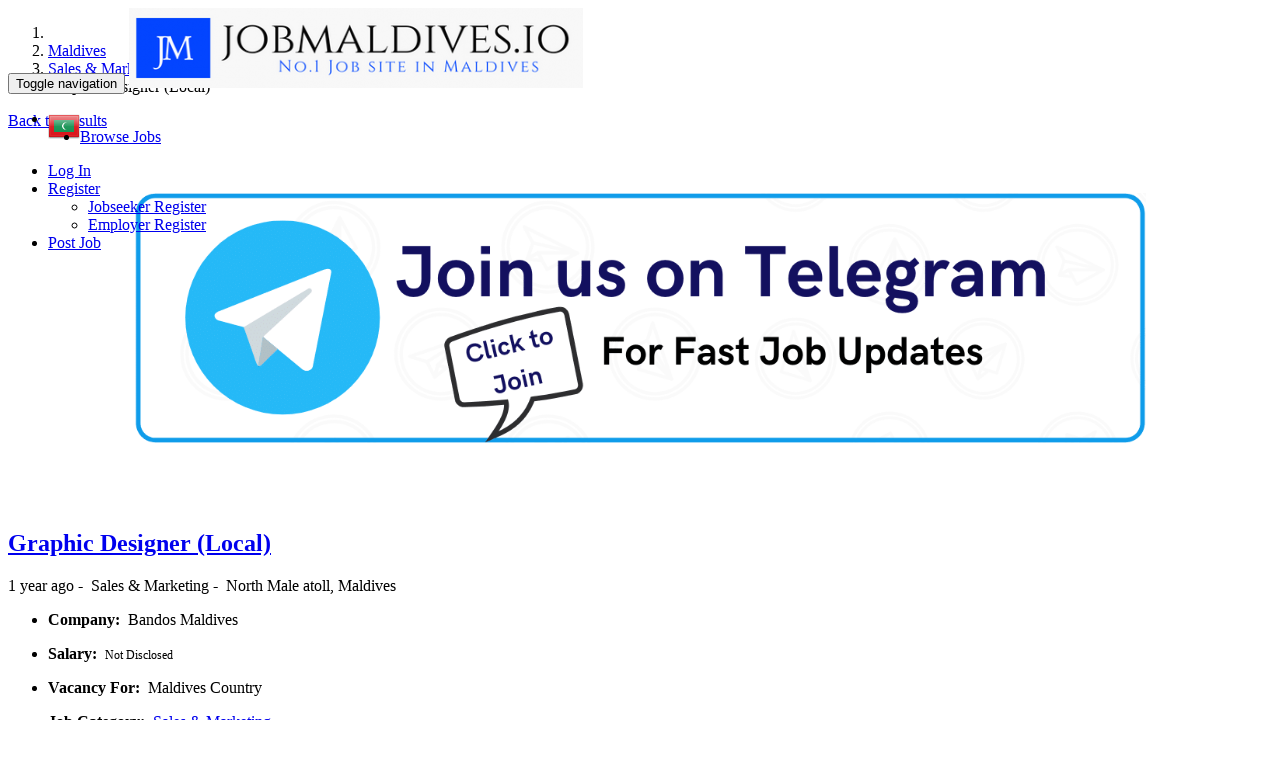

--- FILE ---
content_type: text/html; charset=UTF-8
request_url: https://jobmaldives.io/graphic-designer-local-jobs-in-north-male-atoll-bandos-maldives/2003
body_size: 10323
content:
<!DOCTYPE html>
<html lang="en">
<head>
	<meta charset="utf-8">
	<meta name="csrf-token" content="wXGUZEylZDx9Itumn7KQ3nVsmPpkj0d7s9MuMKCp">
		<meta name="viewport" content="width=device-width, initial-scale=1.0">
	<meta name="apple-mobile-web-app-title" content="Job Maldives">
	<link rel="apple-touch-icon-precomposed" sizes="144x144" href="https://jobmaldives.io/uploads/app/default/ico/apple-touch-icon-144-precomposed.png">
	<link rel="apple-touch-icon-precomposed" sizes="114x114" href="https://jobmaldives.io/uploads/app/default/ico/apple-touch-icon-114-precomposed.png">
	<link rel="apple-touch-icon-precomposed" sizes="72x72" href="https://jobmaldives.io/uploads/app/default/ico/apple-touch-icon-72-precomposed.png">
	<link rel="apple-touch-icon-precomposed" href="https://jobmaldives.io/uploads/app/default/ico/apple-touch-icon-57-precomposed.png">
	<link rel="shortcut icon" href="https://jobmaldives.io/uploads/app/ico/ico-5b6d4d94e7f1f.png">
	<title>Graphic Designer (Local) Jobs in North Male atoll, Maldives at Bandos Maldives</title>
	<meta name="title" content="Graphic Designer (Local) Jobs in North Male atoll, Maldives at...">
    <meta name="description" content="Apply for the job vacancy of Graphic Designer (Local) in North Male atoll, Maldives at Bandos Maldives. Find the latest job opening and Apply now on No. 1 Maldives Job portal.">
    <meta name="keywords" content="Job Maldives, Dhivehi, jobs posting, Vacancy, jobs, posting, Free Job alert, Resume, Resort jobs, Hotel Jobs, Local Jobs, premium jobs">
    
	
		<link rel="canonical" href="https://jobmaldives.io/graphic-designer-local-jobs-in-north-male-atoll-bandos-maldives/2003"/>
		
										<link rel="dns-prefetch" href="//fonts.googleapis.com">
					<link rel="dns-prefetch" href="//graph.facebook.com">
					<link rel="dns-prefetch" href="//google.com">
					<link rel="dns-prefetch" href="//apis.google.com">
					<link rel="dns-prefetch" href="//ajax.googleapis.com">
					<link rel="dns-prefetch" href="//www.google-analytics.com">
					<link rel="dns-prefetch" href="//pagead2.googlesyndication.com">
					<link rel="dns-prefetch" href="//gstatic.com">
					<link rel="dns-prefetch" href="//cdn.api.twitter.com">
					<link rel="dns-prefetch" href="//oss.maxcdn.com">
													<meta property="fb:app_id" content="167620273884911" />
						<meta property="og:site_name" content="Job Maldives" />
<meta property="og:locale" content="en_US" />
<meta property="og:url" content="https://jobmaldives.io/graphic-designer-local-jobs-in-north-male-atoll-bandos-maldives/2003" />
<meta property="og:title" content="Graphic Designer (Local) Jobs in North Male atoll, Maldives at Bandos Maldives" />
<meta property="og:description" content="Apply for the job vacancy of Graphic Designer (Local) in North Male atoll, Maldives at Bandos Maldives. Find the latest job opening and Apply now on No. 1 Maldives Job portal." />
<meta property="og:type" content="article" />
<meta property="article:author" content="https://www.facebook.com/jobmaldives.io/" />
<meta property="article:publisher" content="https://www.facebook.com/jobmaldives.io/" />

			<meta property="twitter:card" content="summary">
    <meta property="twitter:title" content="Graphic Designer (Local) Jobs in North Male atoll, Maldives at...">
    <meta property="twitter:description" content="Apply for the job vacancy of Graphic Designer (Local) in North Male atoll, Maldives at Bandos Maldives. Find the latest job opening and Apply now on No. 1 Maldives Job portal.">
    <meta property="twitter:domain" content="jobmaldives.io">
    
				<link rel="alternate" type="application/rss+xml" href="https://jobmaldives.io/feed" title="All jobs">
			<meta name="google-site-verification" content="a4D63nZx7XFkopdO5PI0uImnABSyjPuD95ZR-D8i0fA" />
				<meta name="msvalidate.01" content="D6F98F512F7207C8F13028F066FBD1A4" />
			
		
			<noscript>
		<link href="https://jobmaldives.io/css/app.css?id=a73c5a146c5977f73ccc"  rel="stylesheet">
		</noscript>
			<style type="text/css">
	
	/* === Body === */

/* === Header === */
.navbar-site { position: absolute !important; }
/* === Footer === */

/* === Button: Add Listing === */

/* === Other: Grid View Columns === */

	
	/* === CSS Fix === */
	.f-category h6 {
		color: #333;
	}
	.photo-count {
		color: #292b2c;
	}
	.page-info-lite h5 {
		color: #ccc;
	}
	h4.item-price {
		color: #292b2c;
	}
	.skin-blue .pricetag {
		color: #fff;
	}
	h5.company-title a {
		color: #999;
	}

</style>
	<noscript>
	<link href="https://jobmaldives.io/css/custom.css" rel="stylesheet">
	</noscript>
	<script src="//platform-api.sharethis.com/js/sharethis.js#property=5b6ea49086b6440010e02f4f&product=inline-share-buttons" defer></script>
	

	<style>
.container .row .col-lg-12 .alert-warning{display:none;}
</style>

	
										
		
	
	<!--[if lt IE 9]>
		<script src="https://oss.maxcdn.com/libs/html5shiv/3.7.0/html5shiv.js"></script>
		<script src="https://oss.maxcdn.com/libs/respond.js/1.3.0/respond.min.js"></script>
	<![endif]-->

	<script>
		paceOptions = {
			elements: true
		};
	</script>
	<script src="https://jobmaldives.io/assets/js/pace.min.js" defer></script>
	<link rel="manifest" href="/manifest.json" />
<script src="https://cdn.onesignal.com/sdks/OneSignalSDK.js" async=""></script>
<script>
  var OneSignal = window.OneSignal || [];
  OneSignal.push(function() {
    OneSignal.init({
      appId: "8cbf8888-5c9e-4c7f-b38d-131ae3dddf92",
    });
  });
</script>

</head>

<body class="skin-blue">


<div id="wrapper">

			<div class="header">
	<nav class="navbar navbar-site navbar-default" role="navigation">
		<div class="container">
			<div class="navbar-header">
				
				<button data-target=".navbar-collapse" data-toggle="collapse" class="navbar-toggle" type="button">
					<span class="sr-only">Toggle navigation</span>
					<span class="icon-bar"></span>
					<span class="icon-bar"></span>
					<span class="icon-bar"></span>
				</button>
				
				
																	
				
				<a href="https://jobmaldives.io" class="navbar-brand logo logo-title">
					<img src="https://jobmaldives.io/uploads/app/logo/logo-5b6d4c0f1c196.png"
						 alt="job maldives" class="tooltipHere main-logo" title="" data-placement="bottom"
						 data-toggle="tooltip"
						 data-original-title="Job Maldives Maldives"/>
				</a>
			</div>
			<div class="navbar-collapse collapse">
				<ul class="nav navbar-nav navbar-left">
					
																																			<li class="flag-menu country-flag tooltipHere hidden-xs" data-toggle="tooltip" data-placement="right" >
																					<a style="cursor: default;">
												<img class="flag-icon" src="https://jobmaldives.io/images/flags/32/mv.png" style="float: left;">
											</a>
																			</li>
																															<li>
						<a href="https://jobmaldives.io/latest-jobs">
							<i class="icon-th-list-2 hidden-sm"></i>
							Browse Jobs
						</a>
					</li>
				</ul>
				<ul class="nav navbar-nav navbar-right">
											<li>
															<a href="https://jobmaldives.io/login"><i class="icon-user fa"></i> Log In</a>
													</li>
						<li class="dropdown">
						    <a href="#" class="dropdown-toggle" data-toggle="dropdown">
								<i class="icon-user-add fa"></i>
								<span>Register</span>
								<i class="icon-down-open-big fa hidden-sm"></i>
							</a>
							<ul class="dropdown-menu user-menu">
								<li class="active"><a href="https://jobmaldives.io/register?type=3"><i class="icon-user-add fa"></i> Jobseeker Register</a></li>
								<li><a href="https://jobmaldives.io/register?type=2"><i class="icon-user-add fa"></i> Employer Register</a></li>
							</ul>
						</li>
						<li class="postadd">
															<a class="btn btn-block btn-post btn-add-listing" href="#quickLogin" data-toggle="modal">
									<i class="fa fa-plus-circle"></i> Post Job
								</a>
													</li>
					
									</ul>
			</div>
		</div>
	</nav>
</div>
	
				
		
			<div class="h-spacer"></div>
		<div class="container">
			<div class="row">
				<div class="col-lg-12">
					<div class="alert alert-warning">
						<button type="button" class="close" data-dismiss="alert" aria-hidden="true">&times;</button>
						<a href="https://jobmaldives.io/login"><strong>Login</strong></a> for faster access to the best deals. <a href="https://jobmaldives.io/register"><strong>Click here</strong></a> if you don't have an account.
					</div>
				</div>
			</div>
		</div>
	
	

								
	<input type="hidden" name="_token" value="wXGUZEylZDx9Itumn7KQ3nVsmPpkj0d7s9MuMKCp">
	<input type="hidden" id="post_id" value="2003">
	
		
	<div class="main-container">
		
					<div class="container">
		<div class="container hidden-md hidden-sm hidden-xs ads-parent-responsive">
			<div class="text-center">
				<script async src="//pagead2.googlesyndication.com/pagead/js/adsbygoogle.js"></script>
<!-- Job Maldives Responsive -->
<ins class="adsbygoogle ads-slot-responsive"
     style="display:block"
     data-ad-client="ca-pub-1419030672663780"
     data-ad-slot="5908876302"
     
     data-full-width-responsive="true"></ins>
<script>
(adsbygoogle = window.adsbygoogle || []).push({});
</script>
			</div>
		</div>
		<div class="container hidden-lg hidden-xs ads-parent-responsive">
			<div class="text-center">
				
			</div>
		</div>
		<div class="container hidden-sm hidden-md hidden-lg ads-parent-responsive">
			<div class="text-center">
				
			</div>
		</div>
	</div>
				<div class="h-spacer"></div>

		<div class="container">
			<ol class="breadcrumb pull-left">
				<li><a href="https://jobmaldives.io"><i class="icon-home fa"></i></a></li>
				<li><a href="https://jobmaldives.io">Maldives</a></li>
				<li>
					<a href="https://jobmaldives.io/job-category/sales-marketing-jobs">
						Sales &amp; Marketing
					</a>
				</li>
								<li class="active">Graphic Designer (Local)</li>
			</ol>
			<div class="pull-right backtolist">
				<a href="https://jobmaldives.io">
					<i class="fa fa-angle-double-left"></i> Back to Results
				</a>
			</div>
		</div>
		 
		<div class="container">
		    <div>
						    <a target="_blank" href="https://t.me/jobmaldives_io"><img style="max-width:80%; max-height:70%; margin-right:10%; margin-left:10%; margin-top:5%; margin-bottom:5%;" src="https://jobmaldives.io/uploads/pictures/jobmaldives_telegram.png"></a>
						</div>
			<div class="row">
				<div class="col-sm-12 page-content col-thin-right">
					<div class="inner inner-box ads-details-wrapper">
						<h2 class="enable-long-words">
							<strong>
                                <a href="https://jobmaldives.io/graphic-designer-local-jobs-in-north-male-atoll-bandos-maldives/2003" title="Graphic Designer (Local)">
                                    Graphic Designer (Local)
                                </a>
                            </strong>
							                            						</h2>
						
												<span class="info-row">
						   
							<span class="date"><i class="icon-clock"> </i>  1 year ago </span> -&nbsp;
							
							<span class="category">Sales &amp; Marketing</span> -&nbsp;
							<span class="item-location"><i class="fa fa-map-marker"></i> North Male atoll, Maldives </span> 
													</span>

						<div class="ads-details">
							<div class="row" style="padding-bottom: 20px;">
								<div class="col-md-12">
									<div class="panel panel-body panel-details job-summery">
										<div class="col-md-6">
											<ul>
																																				<li>
													<p class="no-margin">
														<strong>Company:</strong>&nbsp;
																													Bandos Maldives
																											</p>
												</li>
												<li>
													<p class="no-margin">
														<strong>Salary:</strong>&nbsp;
														 
															<small style="font-size:12px;" class="label label-info"> Not Disclosed</small>
																												
																											</p>
												</li>
												<li>
																									<p class="no-margin">
														<strong>Vacancy For:</strong>&nbsp;
																																											Maldives Country
													    																													
													</p>
																									</li>
												
												<li>
																									<p class="no-margin">
														<strong>Job Category:</strong>&nbsp;
															<a href="https://jobmaldives.io/job-category/sales-marketing-jobs">
																Sales &amp; Marketing
															</a>
													</p>
																									</li>
												
												
												
												<li>
																								</li>
												<li>
																																							<p class="no-margin">
														<strong>Job Type:</strong>&nbsp;
																													Full-time
														
													</p>
																									</li>
																							</ul>
										</div>
									 
									  <div class="col-md-6">
											<ul>
												
												<li>
													<p class="no-margin">
														<strong>Location:</strong>&nbsp;
														<a href="https://jobmaldives.io/job-location/north-male-atoll/15000003">
															North Male atoll
														</a>
													</p>
												</li>
												
												
												<li>
																								</li>
												
												<li>
																								</li>
												
												<li>
											    												</li>
												
												<li>
																									<p class="no-margin">
														<strong>Job Expiration:</strong>&nbsp;
															30-Mar-2024 
																
													</p>
																								</li>
											</ul>
										</div>
									</div>
									
									<div  class="ads-details-info jobs-details-info enable-long-words from-wysiwyg">
									<h5 class="list-title"><strong>Job Details</strong></h5>
                                    <div>
                                        											                                            <p><span style="color:rgb(51,51,51);font-size:16px;">This is career opportunities at Bandos Maldives. We are hiring for a Graphic Designer.</span><br></p>
                                                                            </div>
																	   									   <div style="margin-bottom: 50px;"></div>
										<h5 class="list-title"><strong>Job Description</strong></h5>
											<div id="postImage" style="display:flex; justify-content:center;" class="mb40">
																												
														<a data-fancybox="gallery" href="https://jobmaldives.io/uploads/files/mv/7b1b69cac72b9def63826f12ff9bde38.jpg">
															<img alt="Graphic Designer (Local)" class="img-responsive" src="https://jobmaldives.io/uploads/files/mv/thumb-320X320-7b1b69cac72b9def63826f12ff9bde38.jpg">
														</a>
											</div>
											   <div class="sharethis-inline-share-buttons"></div>
									 
									
									<!-- Tags -->
																		</div>
								</div>
								
								
								<br>&nbsp;<br>
							</div>
							<div class="content-footer text-left">
																											<a class="btn btn-default" data-toggle="modal" href="#quickLogin">
											<i class="icon-mail-2"></i> Apply Online
										</a>
																																	&nbsp;
							</div>
						</div>
					   
					</div>
					<!--/.ads-details-wrapper-->
					
				</div>
				
				
				<!--/.page-content-->
			</div>

		</div>
		
		<div class="h-spacer"></div>
		<div class="container">
		<div class="col-lg-12 content-box layout-section">
			<div class="row row-featured row-featured-category">
				<div class="col-lg-12 box-title">
					<div class="inner">
						<h2>
							<span class="title-3">Similar <span style="font-weight: bold;">Jobs</span></span>
							<a href="https://jobmaldives.io/latest-jobs?c=66" class="sell-your-item">
								View more <i class="icon-th-list"></i>
							</a>
						</h2>
					</div>
				</div>
		
				<div style="clear: both"></div>
		
				<div class="relative content featured-list-row clearfix">
					
					<div class="large-12 columns">
						<div class="no-margin featured-list-slider owl-carousel owl-theme">
															<div class="item">
									<a href="https://jobmaldives.io/sales-manager-jobs-in-noonu-atoll-noku-maldives/2838">
																				<span class="item-name">Sales Manager</span>
										<span class="price">
											Full-time
										</span>
									</a>
								</div>
															<div class="item">
									<a href="https://jobmaldives.io/sales-marketing-coordinator-jobs-in-raa-atoll-furaveri-maldives/2883">
																				<span class="item-name">Sales &amp; Marketing Coordinator</span>
										<span class="price">
											Full-time
										</span>
									</a>
								</div>
															<div class="item">
									<a href="https://jobmaldives.io/sales-associates-jobs-in-male-samann-trading-pvt-ltd/2716">
																				<span class="item-name">Sales Associates</span>
										<span class="price">
											Full-time
										</span>
									</a>
								</div>
															<div class="item">
									<a href="https://jobmaldives.io/sales-reservation-coordinator-jobs-in-raa-atoll-alila-kothaifaru-maldives/2737">
																				<span class="item-name">Sales / Reservation Coordinator</span>
										<span class="price">
											Full-time
										</span>
									</a>
								</div>
															<div class="item">
									<a href="https://jobmaldives.io/cluster-ld-manager-jobs-in-lhaviyani-atoll-the-cocoon-collection-maldives/2636">
																				<span class="item-name">Cluster L&amp;D Manager</span>
										<span class="price">
											Full-time
										</span>
									</a>
								</div>
															<div class="item">
									<a href="https://jobmaldives.io/assist-marketing-manager-jobs-in-north-male-atoll-gili-lankanfushi-maldives/2622">
																				<span class="item-name">Assist Marketing Manager</span>
										<span class="price">
											Full-time
										</span>
									</a>
								</div>
															<div class="item">
									<a href="https://jobmaldives.io/sales-manager-jobs-in-north-male-atoll-gili-lankanfushi-maldives/2624">
																				<span class="item-name">Sales Manager</span>
										<span class="price">
											Full-time
										</span>
									</a>
								</div>
															<div class="item">
									<a href="https://jobmaldives.io/marketing-communication-manager-jobs-in-north-male-atoll-sheraton-maldives-full-moon-resort-spa/2764">
																				<span class="item-name">Marketing &amp; Communication Manager</span>
										<span class="price">
											Full-time
										</span>
									</a>
								</div>
															<div class="item">
									<a href="https://jobmaldives.io/assist-sales-manager-jobs-in-north-male-atoll-gili-lankanfushi-maldives/2623">
																				<span class="item-name">Assist Sales Manager</span>
										<span class="price">
											Full-time
										</span>
									</a>
								</div>
															<div class="item">
									<a href="https://jobmaldives.io/reservation-office-jobs-in-male-bandos-maldives/2539">
																				<span class="item-name">Reservation Office</span>
										<span class="price">
											Full-time
										</span>
									</a>
								</div>
															<div class="item">
									<a href="https://jobmaldives.io/assistant-outlet-manager-jobs-in-south-ari-atoll-vilamendhoo-island-resort-spa/2529">
																				<span class="item-name">Assistant Outlet Manager</span>
										<span class="price">
											Full-time
										</span>
									</a>
								</div>
															<div class="item">
									<a href="https://jobmaldives.io/sm-coordinator-jobs-in-north-male-atoll-gili-lankanfushi-maldives/2621">
																				<span class="item-name">S&amp;M Coordinator</span>
										<span class="price">
											Full-time
										</span>
									</a>
								</div>
															<div class="item">
									<a href="https://jobmaldives.io/sales-manager-chinese-jobs-in-north-male-atoll-sheraton-maldives-full-moon-resort-spa/2767">
																				<span class="item-name">Sales Manager - Chinese</span>
										<span class="price">
											Full-time
										</span>
									</a>
								</div>
															<div class="item">
									<a href="https://jobmaldives.io/mb-sustainability-manager-jobs-in-north-male-atoll-gili-lankanfushi-maldives/2626">
																				<span class="item-name">MB &amp; Sustainability Manager</span>
										<span class="price">
											Full-time
										</span>
									</a>
								</div>
															<div class="item">
									<a href="https://jobmaldives.io/sales-marketing-eecutive-jobs-in-male-rumbaa-maldives-pvt-ltd/2733">
																				<span class="item-name">Sales &amp; Marketing Eecutive</span>
										<span class="price">
											Full-time
										</span>
									</a>
								</div>
															<div class="item">
									<a href="https://jobmaldives.io/sales-associates-jobs-in-male-samann-trading-pvt-ltd/2653">
																				<span class="item-name">Sales Associates</span>
										<span class="price">
											Full-time
										</span>
									</a>
								</div>
															<div class="item">
									<a href="https://jobmaldives.io/purchasing-assistant-jobs-in-male-samann-trading-pvt-ltd/2720">
																				<span class="item-name">Purchasing Assistant</span>
										<span class="price">
											Full-time
										</span>
									</a>
								</div>
															<div class="item">
									<a href="https://jobmaldives.io/sales-executive-chinese-jobs-in-north-male-atoll-sheraton-maldives-fullmoon-resort-spa/2544">
																				<span class="item-name">Sales Executive (Chinese)</span>
										<span class="price">
											Full-time
										</span>
									</a>
								</div>
															<div class="item">
									<a href="https://jobmaldives.io/reservation-officer-jobs-in-male-bandos-maldives/2724">
																				<span class="item-name">Reservation Officer</span>
										<span class="price">
											Full-time
										</span>
									</a>
								</div>
															<div class="item">
									<a href="https://jobmaldives.io/sales-manager-jobs-in-north-male-atoll-sheraton-maldives-full-moon-resort-spa/2765">
																				<span class="item-name">Sales Manager</span>
										<span class="price">
											Full-time
										</span>
									</a>
								</div>
													</div>
					</div>
		
				</div>
			</div>
		</div>
	</div>

		<div class="h-spacer"></div>
		<div class="container">
		<div class="container hidden-md hidden-sm hidden-xs mb20 ads-parent-responsive">
			<div class="text-center">
				<script async src="//pagead2.googlesyndication.com/pagead/js/adsbygoogle.js"></script>
<!-- Job Maldives Responsive -->
<ins class="adsbygoogle ads-slot-responsive"
     style="display:block"
     data-ad-client="ca-pub-1419030672663780"
     data-ad-slot="5908876302"
     
     data-full-width-responsive="true"></ins>
<script>
(adsbygoogle = window.adsbygoogle || []).push({});
</script>
			</div>
		</div>
		<div class="container hidden-lg hidden-xs mb20 ads-parent-responsive">
			<div class="text-center">
				
			</div>
		</div>
		<div class="container hidden-sm hidden-md hidden-lg ads-parent-responsive">
			<div class="text-center">
				
			</div>
		</div>
	</div>
									
	</div>

			
			<footer class="main-footer">
	<div class="footer-content">
		<div class="container">
			<div class="row">
				
				<div class="col-lg-3 col-md-3 col-sm-3 col-xs-6">
					<div class="footer-col">
						<h4 class="footer-title">About us</h4>
						<ul class="list-unstyled footer-nav">
																								<li>
																															<a href="https://jobmaldives.io/page/anti-scam.html" > Anti-Scam </a>
																			</li>
																	<li>
																															<a href="https://jobmaldives.io/page/terms.html" > Terms </a>
																			</li>
																	<li>
																															<a href="https://jobmaldives.io/page/privacy.html" > Privacy </a>
																			</li>
																					</ul>
					</div>
				</div>
				
				<div class="col-lg-3 col-md-3 col-sm-3 col-xs-6">
					<div class="footer-col">
						<h4 class="footer-title">Contact</h4>
						<ul class="list-unstyled footer-nav">
							<li><a href="https://jobmaldives.io/contact.html"> Contact Us </a></li>
																											</ul>
					</div>
				</div>
				
				<div class="col-lg-2 col-md-2 col-sm-2 col-xs-12">
					<div class="footer-col">
						<h4 class="footer-title">My Account</h4>
						<ul class="list-unstyled footer-nav">
															<li>
																			<a href="https://jobmaldives.io/login"> Log In </a>
																	</li>
								<li><a href="https://jobmaldives.io/register"> Register </a></li>
													</ul>
					</div>
				</div>
				
				<div class="col-lg-4 col-md-4 col-sm-4 col-xs-12">
					<div class="footer-col row">
												
												
						<div class="col-sm-12 col-xs-6 col-xxs-12 no-padding-lg">
							<div class="">
								<h4 class="footer-title ">Follow us on</h4>
								<ul class="list-unstyled list-inline footer-nav social-list-footer social-list-color footer-nav-inline">
																			<li>
											<a class="icon-color fb" title="" data-placement="top" data-toggle="tooltip" href="https://www.facebook.com/jobmaldives.io/" data-original-title="Facebook">
												<i class="fa fa-facebook"></i>
											</a>
										</li>
																												<li>
											<a class="icon-color tw" title="" data-placement="top" data-toggle="tooltip" href="#" data-original-title="Twitter">
												<i class="fa fa-twitter"></i>
											</a>
										</li>
																												<li>
											<a class="icon-color gp" title="" data-placement="top" data-toggle="tooltip" href="#" data-original-title="Google+">
												<i class="fa fa-google-plus"></i>
											</a>
										</li>
																												<li>
											<a class="icon-color lin" title="" data-placement="top" data-toggle="tooltip" href="#" data-original-title="Linkedin">
												<i class="fa fa-linkedin"></i>
											</a>
										</li>
																												<li>
											<a class="icon-color pin" title="" data-placement="top" data-toggle="tooltip" href="https://www.pinterest.com/jobmaldivesio/" data-original-title="Pinterest">
												<i class="fa fa-pinterest-p"></i>
											</a>
										</li>
																	</ul>
							</div>
						
						</div>
					</div>
				</div>
				
				<div style="clear: both"></div>
				
				<div class="col-lg-12">
											<div class="text-center paymanet-method-logo">
							
																								<img src="https://jobmaldives.io/images/paypal/payment.png" alt="Paypal" title="Paypal">
																					</div>
										
					<div class="copy-info text-center">
						© 2026 Job Maldives. All Rights Reserved.
											</div>
				</div>
			
			</div>
		</div>
	</div>
</footer>

<!-- Global site tag (gtag.js) - Google Analytics -->
<script async src="https://www.googletagmanager.com/gtag/js?id=UA-115469564-1"></script>
<script>
  window.dataLayer = window.dataLayer || [];
  function gtag(){dataLayer.push(arguments);}
  gtag('js', new Date());

  gtag('config', 'UA-115469564-1');
</script>

				<script type="text/javascript">
					/* First CSS File */
					var create = document.createElement('link');
					create.rel = 'stylesheet';
					create.href = 'https://jobmaldives.io/css/app.css?id=a73c5a146c5977f73ccc';
					create.type = 'text/css';
					var godefer = document.getElementsByTagName('link')[0];
					godefer.parentNode.insertBefore(create, godefer);

					/* Second CSS File */
					var create1 = document.createElement('link');
					create1.rel = 'stylesheet';
					create1.href = 'https://jobmaldives.io/css/custom.css';
					create1.type = 'text/css';
					var godefer2 = document.getElementsByTagName('link')[0];
					godefer2.parentNode.insertBefore(create1, godefer2);
				</script>
	
</div>

	
<div class="modal fade" id="quickLogin" tabindex="-1" role="dialog">
	<div class="modal-dialog  modal-sm">
		<div class="modal-content">
			<div class="modal-header">
				<button type="button" class="close" data-dismiss="modal">
					<span aria-hidden="true">&times;</span>
					<span class="sr-only">Close</span>
				</button>
				<h4 class="modal-title"><i class="icon-login fa"></i> Log In </h4>
			</div>
			<form role="form" method="POST" action="https://jobmaldives.io/login">
				<input type="hidden" name="_token" value="wXGUZEylZDx9Itumn7KQ3nVsmPpkj0d7s9MuMKCp">
				<div class="modal-body">

										
										
										<!-- Login -->
					<div class="form-group ">
						<label for="login" class="control-label">Login (Email address)</label>
						<div class="input-icon"><i class="icon-user fa"></i>
							<input id="mLogin" name="login" type="text" placeholder="Email address" class="form-control" value="">
						</div>
					</div>
					
					<!-- Password -->
					<div class="form-group ">
						<label for="password" class="control-label">Password</label>
						<div class="input-icon"><i class="icon-lock fa"></i>
							<input id="mPassword" name="password" type="password" class="form-control" placeholder="Password">
						</div>
					</div>
					
					<div class="form-group ">
						<label class="checkbox pull-left input-btn-padding" style="font-weight: normal;">
							<input type="checkbox" value="1" name="remember" id="mRemember"> Keep me logged in
						</label>
						<p class="pull-right" style="margin-top: 10px;">
							<a href="https://jobmaldives.io/password/reset"> Lost your password? </a> / <a href="https://jobmaldives.io/register">Register</a>
						</p>
						<div style=" clear:both"></div>
					</div>
					
											<!-- recaptcha -->
						<div class="form-group required ">
							<label class="control-label" for="g-recaptcha-response">We do not like robots :(</label>
							<div>
								<script type="text/javascript">
            var RecaptchaOptions = {"curl_timeout":1,"lang":"en"};

            function CaptchaCallback() {
                $('.g-recaptcha').each(function(){
                    grecaptcha.render($(this).attr('id'), {'sitekey' : '6LddFpYUAAAAABNcvrbEFRRK31100Kb-ZZepMamq'});

                })
            }
        </script>
        <script src='https://www.google.com/recaptcha/api.js?onload=CaptchaCallback&amp;hl=en&render=explicit'></script>
    <div id="recap_696e02a461f7f" class="g-recaptcha" data-sitekey="6LddFpYUAAAAABNcvrbEFRRK31100Kb-ZZepMamq" ></div>


							</div>
						</div>
										
					<input type="hidden" name="quickLoginForm" value="1">
				</div>
				<div class="modal-footer">
					<button type="button" class="btn btn-default" data-dismiss="modal">Cancel</button>
					<button type="submit" class="btn btn-success pull-right">Log In</button>
				</div>
			</form>
		</div>
	</div>
</div>
<!-- Modal Change Country -->
<div class="modal fade modalHasList" id="selectCountry" tabindex="-1" role="dialog" aria-labelledby="selectCountryLabel"
	 aria-hidden="true">
	<div class="modal-dialog modal-lg">
		<div class="modal-content">
			<div class="modal-header">
				<button type="button" class="close" data-dismiss="modal">
					<span aria-hidden="true">&times;</span>
					<span class="sr-only">Close</span>
				</button>
				<h4 class="modal-title uppercase font-weight-bold" id="selectCountryLabel">
					<i class="icon-map"></i> Select your Country
				</h4>
			</div>
			<div class="modal-body">
				<div class="row">
					<div class="row" style="padding: 0 20px">
																					<ul class="cat-list col-sm-3 col-xs-6">
																												<li>
										<img src="https://jobmaldives.io/images/blank.gif" class="flag flag-mv" style="margin-bottom: 4px; margin-right: 5px;">
										<a href="https://jobmaldives.io/en?d=MV">
											Maldives
										</a>
									</li>
																	</ul>
																		</div>
				</div>
			</div>
		</div>
	</div>
</div>
<!-- /.modal -->


<script>
	
	var siteUrl = 'https://jobmaldives.io';
	var languageCode = 'en';
	var countryCode = 'MV';
	
	
	var langLayout = {
		'hideMaxListItems': {
			'moreText': "View More",
			'lessText': "View Less"
		},
		'select2': {
			errorLoading: function(){
				return "The results could not be loaded."
			},
			inputTooLong: function(e){
				var t = e.input.length - e.maximum, n = 'Please delete ' + t + ' character';
				return t != 1 && (n += 's'),n
			},
			inputTooShort: function(e){
				var t = e.minimum - e.input.length, n = 'Please enter ' + t + ' or more characters';
				return n
			},
			loadingMore: function(){
				return "Loading more results…"
			},
			maximumSelected: function(e){
				var t = 'You can only select ' + e.maximum + ' item';
				return e.maximum != 1 && (t += 's'),t
			},
			noResults: function(){
				return "No results found"
			},
			searching: function(){
				return "Searching…"
			}
		}
	};
</script>

	
	<script>
		/* Carousel Parameters */
		var carouselItems = 20;
		var carouselAutoplay = false;
		var carouselAutoplayTimeout = 1500;
		var carouselLang = {
			'navText': {
				'prev': "prev",
				'next': "next"
			}
		};
	</script>

<script src="https://jobmaldives.io/js/app.js?id=037a325b4ab55894e474"></script>
	<script src="https://jobmaldives.io/assets/plugins/select2/js/i18n/en.js"></script>
<script>
	$(document).ready(function () {
		
		$('.selecter').select2({
			language: langLayout.select2,
			dropdownAutoWidth: 'true',
			minimumResultsForSearch: Infinity,
			width: '100%'
		});
		
		
		$('.sselecter').select2({
			language: langLayout.select2,
			dropdownAutoWidth: 'true',
			width: '100%'
		});
		
		
		$('.share').ShareLink({
			title: 'Graphic Designer (Local) Jobs in North Male atoll, Maldives at...',
			text: 'Graphic Designer (Local) Jobs in North Male atoll, Maldives at...',
			url: 'https://jobmaldives.io/graphic-designer-local-jobs-in-north-male-atoll-bandos-maldives/2003',
			width: 640,
			height: 480
		});
		
		
			});
</script>

    	
	<script>
		/* Favorites Translation */
        var lang = {
            labelSavePostSave: "Save Job",
            labelSavePostRemove: "Saved Job",
            loginToSavePost: "Please log in to save the Ads.",
            loginToSaveSearch: "Please log in to save the search.",
            confirmationSavePost: "Post saved in favorites successfully !",
            confirmationRemoveSavePost: "Post deleted from favorites successfully !",
            confirmationSaveSearch: "Search saved successfully !",
            confirmationRemoveSaveSearch: "Search deleted successfully !"
        };

		$(document).ready(function () {
					})
		
		 
	</script>
	  <script type="application/ld+json">
		
{
  "@context": "http://schema.org",
  "@type": "JobPosting",
  "url" : "https://jobmaldives.io/graphic-designer-local-jobs-in-north-male-atoll-bandos-maldives/2003",
  "title": "Graphic Designer (Local)",
  "datePosted": "2024-03-21 05:41:46",
  "validThrough": "2024-03-30",
  "occupationalCategory": "Sales &amp; Marketing",
  "description": "<p>This is career opportunities at Bandos Maldives. We are hiring for a Graphic Designer.<br></p>",
  "employmentType": "FULL_TIME",
  "experienceRequirements": "",
  "qualifications": "",
  "skills": "",

  "jobLocation": {
    "@type": "Place",
    "address": {
      "@type": "PostalAddress",
      "addressLocality": "North Male atoll",
      "addressRegion": "Maldives",
      "streetAddress": "",
      "postalCode": "",
      "addressCountry": "MV"
    },
	"geo": {
		 "@type": "GeoCoordinates",
		 "latitude": "4.25",
         "longitude": "73.3"
	} 
  },
				
	"hiringOrganization" : {
		"@type": "Organization",
		"name": "Bandos Maldives"
	}
 
}
</script>
  

	<link rel="stylesheet" href="https://cdnjs.cloudflare.com/ajax/libs/fancybox/3.2.5/jquery.fancybox.min.css" />
<script src="https://cdnjs.cloudflare.com/ajax/libs/fancybox/3.2.5/jquery.fancybox.min.js"></script>

				
</body>
</html>

--- FILE ---
content_type: text/html; charset=utf-8
request_url: https://www.google.com/recaptcha/api2/aframe
body_size: -87
content:
<!DOCTYPE HTML><html><head><meta http-equiv="content-type" content="text/html; charset=UTF-8"></head><body><script nonce="Lo3jM7Hy9r9Ivd3e7YIMig">/** Anti-fraud and anti-abuse applications only. See google.com/recaptcha */ try{var clients={'sodar':'https://pagead2.googlesyndication.com/pagead/sodar?'};window.addEventListener("message",function(a){try{if(a.source===window.parent){var b=JSON.parse(a.data);var c=clients[b['id']];if(c){var d=document.createElement('img');d.src=c+b['params']+'&rc='+(localStorage.getItem("rc::a")?sessionStorage.getItem("rc::b"):"");window.document.body.appendChild(d);sessionStorage.setItem("rc::e",parseInt(sessionStorage.getItem("rc::e")||0)+1);localStorage.setItem("rc::h",'1768817318662');}}}catch(b){}});window.parent.postMessage("_grecaptcha_ready", "*");}catch(b){}</script></body></html>

--- FILE ---
content_type: text/css
request_url: https://jobmaldives.io/css/custom.css
body_size: -319
content:
/*
 * Your custom CSS here...
 */

